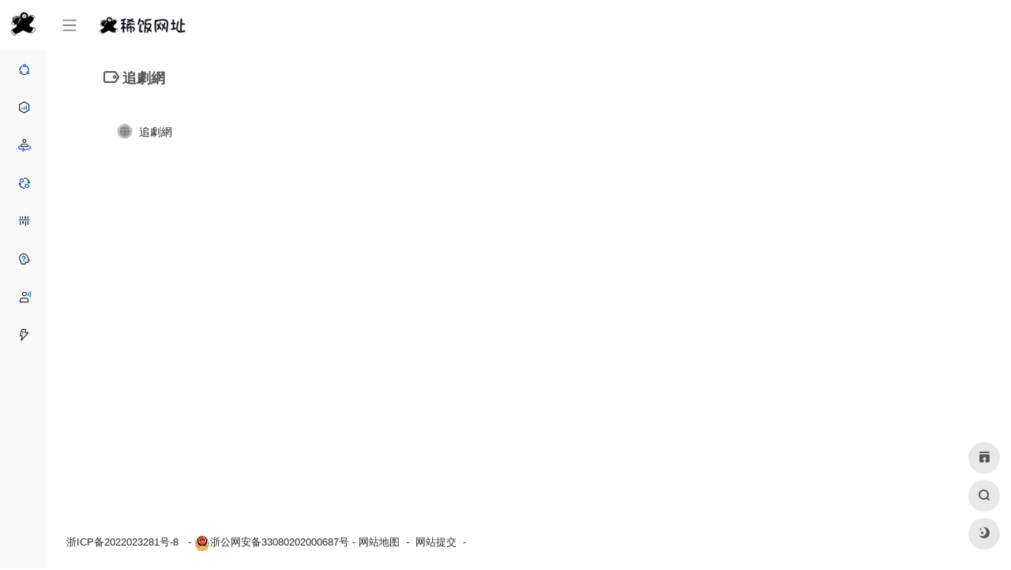

--- FILE ---
content_type: text/html; charset=UTF-8
request_url: https://www.32xf.com/xifantag/zhuijuwang
body_size: 13799
content:
<!DOCTYPE html><html lang="zh-Hans" class="io-grey-mode"><head> <meta charset="UTF-8"><meta name="renderer" content="webkit"/><meta name="force-rendering" content="webkit"/><meta http-equiv="X-UA-Compatible" content="IE=edge, chrome=1"><meta name="viewport" content="width=device-width, initial-scale=1.0, minimum-scale=1.0, maximum-scale=1.0, user-scalable=no"><title>追劇網 | 稀饭网址</title><meta name="theme-color" content="#f9f9f9" /><meta name="keywords" content="追劇網,稀饭网址" /><meta name="description" content="全面的网址资源收录站，包含了最近超火的AI工具、影视娱乐、资源下载等内容" /><meta property="og:type" content="article"><meta property="og:url" content="https://www.32xf.com/xifantag/zhuijuwang"/> <meta property="og:title" content="追劇網 | 稀饭网址"><meta property="og:description" content="全面的网址资源收录站，包含了最近超火的AI工具、影视娱乐、资源下载等内容"><meta property="og:image" content="http://32xf.com/wp-content/themes/onenav/screenshot.jpg"><meta property="og:site_name" content="稀饭网址"><link rel="shortcut icon" href="https://www.32xf.com/wp-content/uploads/2023/11/231123952.png"><link rel="apple-touch-icon" href="https://www.32xf.com/wp-content/uploads/2023/11/231123952.png"><!--[if IE]><script src="https://www.32xf.com/wp-content/themes/onenav/js/html5.min.js"></script><![endif]--><meta name='robots' content='max-image-preview:large' /> <style> :root { --mainColor:#2c2c2c; --headerMenuHeight: 64px; --greyPageHeaderFilter: rgba(255, 255, 255, 0.85); --blackPageHeaderFilter: rgba(44, 46, 47, 0.85); --backdropFilter: 10px; --ajaxTabRadius: 100px; --bodyBgColor: #f1f4f9; --hy-scrollbar-color: #2c2c2c; }</style> <style> @media screen and (min-width: 1390px){ .sidebar_right.mini-sidebar .indexmh, .sidebar_no.mini-sidebar .indexmh { margin-left: 155px!important; } .tax-favorites #content{ padding-left: 155px; } .tax-sitetag #content{ padding-left: 155px; } } </style> <style> :root { } </style> <link rel='dns-prefetch' href='//at.alicdn.com' /><style id='classic-theme-styles-inline-css' type='text/css'>/*! This file is auto-generated */.wp-block-button__link{color:#fff;background-color:#32373c;border-radius:9999px;box-shadow:none;text-decoration:none;padding:calc(.667em + 2px) calc(1.333em + 2px);font-size:1.125em}.wp-block-file__button{background:#32373c;color:#fff;text-decoration:none}</style><link rel='stylesheet' id='iconfont-css' href='https://www.32xf.com/wp-content/themes/onenav/css/iconfont.css?ver=4.0510' type='text/css' media='all' /><link rel='stylesheet' id='iconfont-io-1-css' href='//at.alicdn.com/t/font_1620678_18rbnd2homc.css' type='text/css' media='all' /><link rel='stylesheet' id='iconfont-io-2-css' href='//at.alicdn.com/t/c/font_4054499_s2g5merhvvp.css' type='text/css' media='all' /><link rel='stylesheet' id='bootstrap-css' href='https://www.32xf.com/wp-content/themes/onenav/css/bootstrap.min.css?ver=4.0510' type='text/css' media='all' /><link rel='stylesheet' id='style-css' href='https://www.32xf.com/wp-content/themes/onenav/css/style.min.css?ver=4.0510' type='text/css' media='all' /><link rel='stylesheet' id='parent-style-css' href='https://www.32xf.com/wp-content/themes/onenav/style.css?ver=6.6.2' type='text/css' media='all' /><link rel='stylesheet' id='child-style-css' href='https://www.32xf.com/wp-content/themes/onenav-intro/style.css?ver=1699271919' type='text/css' media='all' /><link rel='stylesheet' id='hy-child-css-css' href='https://www.32xf.com/wp-content/themes/onenav-intro/css/hytheme.css?ver=1698024782' type='text/css' media='all' /><link rel='stylesheet' id='hy-custom-css-css' href='https://www.32xf.com/wp-content/themes/onenav-intro/css/custom.css?ver=1697946024' type='text/css' media='all' /><script type="text/javascript" src="https://www.32xf.com/wp-content/themes/onenav/js/jquery.min.js?ver=4.0510" id="jquery-js"></script><script type="text/javascript" id="jquery-js-after">/* <![CDATA[ *//* <![CDATA[ */ function loadFunc(func) {if (document.all){window.attachEvent("onload",func);}else{window.addEventListener("load",func,false);}} /* ]]]]><![CDATA[> *//* ]]> */</script><style>@media (min-width: 768px) { .row.mb-4 { margin-top: -109px;}.apd.apd-home.col-12.col-xl-6 a img { border-radius: 13px;}}#mininav li#subnav { background: #fff; padding: 0px 0px; margin: 11px 0px; border-radius: 7px;}.single .content .url-img.rounded-circle.mr-2.d-flex.align-items-center.justify-content-center { display: none !important;}.btn-group.w-100.mb-2 { display: none;}.single a.btn.vc-yellow.btn-outline.btn-sm.py-0.io-ajax-modal-get.nofx.ml-auto { display: none !important;}.single .card.my-0.mx-auto.io-radius { border-bottom: 1px solid #0000000f;} .card.my-0.mx-auto.io-radius { box-shadow: 0px 0px 8px 0px rgb(149 149 149 / 0%); border-bottom: 1px solid #0000000f;}.auto-ad-img.rounded-circle.overflow-hidden { display: none;}.auto-ad-name.text-sm.ml-1.ml-md-2.overflowClip_1 { font-size: .75rem !important;}@media (min-width: 795px) {.col-3a.col-md-6a.my-1 { flex: 0 0 24.666667%; max-width: 24.666667%;} }@media (max-width: 794px) {.col-3a.col-md-6a.my-1 { flex: 0 0 49.333333%; max-width: 49.333333%;}.single .ml-auto, .single .mx-auto { margin-left: -21px !important;}.single .mr-auto, .single .mx-auto { margin-right: -25px !important;} }.btn-danger { color: #444; background-color: #f1f3f6; border-color: transparent;}/**/a.btn.btn-arrow { background: #f1f3f6!important; color: #444!important;}@media (max-width: 992px) { .single div#content{ padding-left: 4.5rem; top: -14px; } div#xmini { top: -14px; } .site-go a+a { margin-left: 0px;} }@media (max-width: 767px) { .single div#xmini { display:block!important;}.cat { display: none;}.site-l .col-12.col-sm-5.col-md-4.col-lg-3 { padding-top: 1px; } }@media (min-width: 992px) { .sitePre img { max-width: 100%; height: auto !important; } .siteico { box-shadow: unset; border-radius: 38px; height: 170px; background: #f4f6fb;}.img-cover { max-width: 100% !important; min-width: 72px !important; max-height: 100% !important; }}i.iconfont.icon-goto { display: none;}.url-body.mini:hover i.iconfont.icon-goto { display: block; font-size: 14px; margin-left: 10px; margin-top: 8px;}.icon-statement:before { content: "\e62e"; background: #ffffff; border-radius: 50% !important;}.sites-template-default .icon-statement:before { content: "\e62e"; background: #ffffff00; border-radius: 50% !important;}@media (max-width: 1219px){.site-togoicon { left: 7px !important;}}div#mininav { background: #fff0;}#mininav a { padding: 5px 9px; margin: 0px 0px; height: 34px; font-size: 14px;}#mininav li.sidebar-item { background: #fff; padding: 0px 0px; margin: 11px 0px; border-radius: 7px;}.io-black-mode #mininav li.sidebar-item { background: #a9a9a900;}.archive div#mininav { box-shadow: 0 0 0.1rem 0 #a9a9a9 !important; background: #fff;}.archive #mininav a { padding: 5px 9px; margin: -4px 10px; height: 38px; font-size: 14px;} body { background: #5475c30f; }body.archive { background: #ffffff;}.tab-widget-content { background-color: rgb(244 246 251);}.tabfg { background: #fff0;}a.btn-move.text-xs { color: #000!important; background: #ffffff00; font-weight: 900 !important; display: block;}@media (max-width: 980px){div#content { padding-right: 0rem; padding-left: 0rem; }/*.div#content { top: -35px; }*/.indexmh { margin-top: -35px;} span.text-xs.text-muted.overflowClip_1.px-1 { width: 72px; left: -2px;}.io-px-2, .io-mx-n2 .url-card { padding-left: 0.3rem !important; padding-right: 0.3rem !important;} .text-sm.overflowClip_1 strong { font-size: .75rem !important;} .indexmh .url-body .card { background: white!important; margin-bottom: 1rem!important;}.archive .col-6 { -ms-flex: 0 0 50%; flex: 0 0 33%; max-width: 33%;} }@media (min-width: 1200px){ .overflowClip_1 { display: table-row; } .url-card .mini .card-body { padding: 0.4rem 1.1rem;}.user-custome { width: auto; margin-right: calc(310px + 15px); }}/*.indexmh .sidebar.sidebar-tools.d-none.d-lg-block { margin-top: -138px;}*/.indexmh .sidebar.sidebar-tools.d-none.d-lg-block { position: absolute!important; top: -17px; right: 10px;}@media (min-width: 992px){ /* .card.my-0.mx-auto.io-radius { margin-right: 347px !important; left: 13px;}*/ .search .url-card .default .url-img { position: absolute; width: 20px; height: 20px; margin-top: -65px; margin-left: 0px;}h4.text-gray.text-lg { font-weight: 900 !important;} .col-lg-4 { -ms-flex: 0 0 33.333333%; flex: 0 0 19.333333%; max-width: 19.333333%;} a.card.no-c.mb-4:hover { background: #fbfbfb; box-shadow: 0px 9px 20px 0px rgb(16 16 16 / 24%);}.url-body.mini:hover { transform: translateY(0px); -webkit-transform: translateY(-5px); -moz-transform: translateY(0px); will-change: transform; -webkit-transition: all .3s ease; -moz-transition: all .3s ease; -o-transition: all .3s ease; transition: all .3s ease; box-shadow: 0px 9px 20px 0px rgb(16 16 16 / 24%); border-radius: 7px!important;}.s-search h2.h1 { letter-spacing: 15px!important;}.user-custome { background: #000000a3; background-color: rgb(21 21 21 / 81%); position: relative; overflow: hidden; /* 裁剪超出范围的内容 */}.user-custome::after { content: ""; position: absolute; top: -10px; /* 将伪元素向上移动一些像素 */ left: -10px; /* 将伪元素向左移动一些像素 */ right: -10px; /* 将伪元素向右拓宽一些像素 */ bottom: -10px; /* 将伪元素向下拓宽一些像素 */ background-image: url(http://p17.qhimg.com/bdr/__85/t01a64ed748238acaa6.jpg); filter: blur(0px); z-index: -1; /* 确保模糊层在背景图片下面 */ clip: rect(10px, calc(100% + 10px), calc(100% + 10px), 10px); /* 裁剪边缘超出范围的部分 */ background-size: cover; background-position: center;} .user-custome .url-card:nth-child(5n+3) .url-body a { background: rgb(183 205 198);} .sitePre img { max-width: 100%; height: 840px;}.header-big #search form button { padding: 4px 35px; border-radius: 0px 11px 11px 0px; background:linear-gradient(90deg, rgb(65 65 65) 0%, rgb(22 21 21)75%, rgb(0 0 0)100%);}form.super-search-fm { box-shadow: 0px 0px 0px 1px #ffffff!important; border-radius: 11px; border: 1px solid #929090!important; }.slider_menu[sliderTab] .anchor { border-radius: 13px;}a.card.no-c.mb-4 { /* box-shadow: 0 0 5px 0px rgb(44 49 64 / 22%) !important;边框不要的话可以先吧 前面代码放到这两个里面*/ background: #ffffff; border-radius: 13px!important; padding: 1.5rem!important;}.url-card .default .url-img { position: absolute; width: 35px; height: 35px; margin-top: -38px; margin-left: 0px;}.url-body.default .text-sm.overflowClip_1 {margin-top: 8px; margin-left: 44px; font-size: 1rem !important;}p.overflowClip_1 { margin: 11px 0px !important;}.url-body.default strong.cardtitle { font-weight: 400; margin-left: 33px;}.url-body.default .text-sm.overflowClip_1 { font-size: 1.1rem !important; }/*.url-body .card-body strong {font-weight: 900 !important; }*/ .card, .block { box-shadow: 0px 0px 8px 0px rgb(149 149 149 / 14%); } } .sidebar .tags a {display: inline-block; margin: 4px 0px; font-size: 12px; background: rgba(148,149,158,.15); border-radius: 3px; overflow: hidden; text-overflow: ellipsis; width: 82px; height: 42px; padding: 3px 7px; } .sidebar .card-header:after { border-radius: 24px; content: ""; background-color: #f1404b; background: rgb(233 233 233) !important; /*background: linear-gradient(272deg, rgb(191 191 191 / 78%) 0%, rgb(30 30 30)75%, rgb(0 0 0)100%)!important;*/ left: 0.3rem; width: 6px; height: 19px; top: 12px; bottom: 0px; position: absolute; -webkit-transition: .5s; -moz-transition: .5s; -ms-transition: .5s; -o-transition: .5s; transition: .5s;}.sidebar .card:hover .card-header:after { width: 6px;}.sidebar.sidebar-tools.d-none.d-lg-block i { display: none;}.text-justify { text-align: center!important; /* text-align: justify!important; */}.user-custome { box-shadow: 0px 0px 20px -5px rgba(41,48,66,0.10);}.io-black-mode form.super-search-fm { box-shadow: 0px 0px 0px 1px #9393936b!important; border-radius: 11px; border: 1px solid #9393936b!important;}.io-black-mode body { background-color: #191919;}.io-black-mode .url-card .url-body>a { background: #1e1e1e!important;}.io-black-mode .tabfg { box-shadow: 0px 0px 1px 3px rgb(155 155 155 / 5%)!important; background: #191919;}.io-black-mode div#mininav { box-shadow: 0px 0px 1px 3px rgb(155 155 155 / 5%)!important; background: #191919;}.io-black-mode .user-custome { box-shadow: 0px 0px 1px 3px rgb(155 155 155 / 5%); background-color: #191919;}.io-black-mode .down-content .card-header-img, .io-black-mode .modal-content, .io-black-mode .flex-avatar, .io-black-mode .card, .io-black-mode .near-navigation, .io-black-mode .single-top-area, .io-black-mode .new-news, .io-black-mode .new-news ul li i, .io-black-mode .list-bulletin .list-item>i, .io-black-mode #search-text, .io-black-mode .search-type input:checked+label, .io-black-mode .search-type input:hover+label { background-color: #191919;}.io-black-mode .header-big #search-text { background-color: #00000075!important; color: #fff;}.io-black-mode .card.io-sidebar-widget { box-shadow: 0px 0px 1px 3px rgb(155 155 155 / 5%);}.io-black-mode .header-big:not(.unchanged):not(.no-bg)::before { background: rgb(0 0 0 / 85%);}.io-black-mode .site-l { background-color: #191919; box-shadow: 0px 0px 1px 3px rgb(155 155 155 / 5%)!important;}.customize-width{max-width:1360px}.sidebar-nav{width:170px}@media (min-width: 768px){.main-content{margin-left:170px;}.main-content .page-header{left:170px;}}</style><script>(function(a,b){a.ioLetterAvatar=function(d,l,j){d=d||"";l=l||60;var h="#1abc9c #2ecc71 #3498db #9b59b6 #3fe95e #16a085 #27ae60 #2980b9 #8e44ad #fc3e50 #f1c40f #e67e22 #e74c3c #00bcd4 #95aa36 #f39c12 #d35400 #c0392b #b2df1e #7ffc8d".split(" "),f,c,k,g,e,i,t,m;f=String(d).toUpperCase();f=f?f.charAt(0):"?";if(a.devicePixelRatio){l=(l*a.devicePixelRatio)}c=parseInt((((f=="?"?72:f.charCodeAt(0))-64)*12345).toString().slice(0,5));k=c%(h.length-1);t=(c+1)%(h.length-1);m=(c-1)%(h.length-1);g=b.createElement("canvas");g.width=l;g.height=l;e=g.getContext("2d");e.fillStyle=j?j:h[k];e.fillRect(0,0,g.width,g.height); e.arc((c*180)%l,(c*150)%l, (c/120)%l ,0 ,360 );e.fillStyle=h[t];e.globalAlpha = .6;e.fill();e.save();e.beginPath();e.fillStyle=h[m];e.globalAlpha = .4;e.arc((c*20)%l,(c*50)%l, ((99999-c)/80)%l,0 ,360 );e.fill();e.font=Math.round(g.width/2)+"px 'Microsoft Yahei'";e.textAlign="center";e.fillStyle="#fff";e.globalAlpha = 1;e.fillText(f,l/2,l/1.5);i=g.toDataURL();g=null;return i}})(window,document);</script><link rel="icon" href="https://www.32xf.com/wp-content/uploads/2024/07/cropped-231123952-1-32x32.png" sizes="32x32" /><link rel="icon" href="https://www.32xf.com/wp-content/uploads/2024/07/cropped-231123952-1-192x192.png" sizes="192x192" /><link rel="apple-touch-icon" href="https://www.32xf.com/wp-content/uploads/2024/07/cropped-231123952-1-180x180.png" /><meta name="msapplication-TileImage" content="https://www.32xf.com/wp-content/uploads/2024/07/cropped-231123952-1-270x270.png" /><style>.panel-body a:not(.no-c){color:#f1404b}.panel-body a:not(.no-c):hover{color:#f9275f}a:hover,.io-grey-mode .sidebar-show,.io-grey-mode .sidebar-item>a:hover,.io-grey-mode .sidebar-item li>a:hover,.home-like:hover, .io-grey-mode .sidebar-popup>div>ul>li>a:hover{color:#2c2c2c} .header-mini-btn label:hover path{ stroke:#2c2c2c} .url-card .max .tga a:not(.no-tag):hover,.card-app.card .tga a:not(.no-tag):hover{background:#2c2c2c} .sidebar .url-card .card:hover{border: 1px solid #2c2c2c!important;}.tags i{color:#2c2c2c}.custom-piece_c_b{background:#2c2c2c!important}.custom-piece_c{color:#2c2c2c!important}.slider_menu[sliderTab] .anchor,.customize-menu .btn-edit,.badge-danger,.comment-list .rank,.sidebar .card-header:after{background:#2c2c2c}.badge-outline-primary{color:#2c2c2c;border:#2c2c2c solid 1px}.posts-nav .page-numbers.current,.posts-nav .page-numbers:not(.dots):hover,#comments-navi>a:hover,#comments-navi>.current,.page-nav>a:hover span,.page-nav>.current span{background-color:#2c2c2c;box-shadow: 0px 5px 20px -3px rgba(44,44,44,.6);} .custom-control-input:not(:disabled):active~.custom-control-label::before{background-color:rgba(44,44,44,.15);border-color:rgba(44,44,44,.15);}.custom-control-input:focus~.custom-control-label::before{box-shadow:0 0 0 .2rem rgba(44,44,44,.25)}.custom-control-input:focus:not(:checked)~.custom-control-label::before{border-color:#2c2c2c}.custom-control-input:checked~.custom-control-label::before{border-color:#2c2c2c;background-color:#2c2c2c}.btn-search:hover,.btn-search.current{background-color:#2c2c2c;box-shadow: 0 5px 20px -3px rgba(44,44,44,.6)}.btn-search.current:after{border-top-color:#2c2c2c}.panel-body h2,.panel-body h3 {border-color:#2c2c2c}.custom_btn-outline {color: #2c2c2c;background-color: transparent;border-color: #2c2c2c;}.custom_btn-outline:hover {color: #ffffff;background-color: #14171B;border-color: #14171B;}.custom_btn-outline:focus, .custom_btn-outline.focus {color: #14171B;box-shadow: 0 0 0 0 transparent!important;background-color: transparent;}.custom_btn-outline.disabled, .custom_btn-outline:disabled {color: #2c2c2c;background-color: transparent!important;}.custom_btn-outline:not(:disabled):not(.disabled):active, .custom_btn-outline:not(:disabled):not(.disabled).active,.show > .custom_btn-outline.dropdown-toggle {color: #fff;background-color: #2c2c2c;border-color: #2c2c2c;}.custom_btn-outline:not(:disabled):not(.disabled):active:focus, .custom_btn-outline:not(:disabled):not(.disabled).active:focus,.show > .custom_btn-outline.dropdown-toggle:focus {box-shadow: 0 0 0 0 transparent!important;}.custom_btn-d {color: #ffffff;background-color: #2c2c2c;border-color: #2c2c2c;}.custom_btn-d:hover {color: #ffffff;background-color: #14171B;border-color: #14171B;}.custom_btn-d:focus,.custom_btn-d.focus {color: #ffffff;background-color: #14171B;border-color: #14171B;box-shadow: 0 0 0 0 transparent!important;}.custom_btn-d.disabled,.custom_btn-d:disabled {color: #ffffff;background-color:#2c2c2c;border-color: #2c2c2c;}.custom_btn-d:not(:disabled):not(.disabled):active,.custom_btn-d:not(:disabled):not(.disabled).active{color: #ffffff;background-color: #14171B;border-color: #14171B;}.custom_btn-d:not(:disabled):not(.disabled):active:focus,.custom_btn-d:not(:disabled):not(.disabled).active:focus{box-shadow: 0 0 0 0 transparent!important;}.btn.custom_btn-d {color: #ffffff;background-color: #2c2c2c;border-color: #2c2c2c;}.btn.custom_btn-d:hover {color: #ffffff;background-color: #14171B;border-color: #14171B;}.btn.custom_btn-d:focus,.btn.custom_btn-d.focus {color: #ffffff;background-color: #14171B;border-color: #14171B;box-shadow: 0 0 0 0 transparent!important;}.btn.custom_btn-d.disabled,.btn.custom_btn-d:disabled {color: #ffffff;background-color:#2c2c2c;border-color: #2c2c2c;}.btn.custom_btn-d:not(:disabled):not(.disabled):active,.btn.custom_btn-d:not(:disabled):not(.disabled).active,.show > .custom_btn-d.dropdown-toggle {color: #ffffff;background-color: #14171B;border-color: #14171B;}.btn.custom_btn-d:not(:disabled):not(.disabled):active:focus,.btn.custom_btn-d:not(:disabled):not(.disabled).active:focus,.show > .custom_btn-d.dropdown-toggle:focus {box-shadow: 0 0 0 0 transparent!important;}.btn-dark:hover{background-color:#2c2c2c;border-color:#2c2c2c}.sidebar .card .searchform input[type='submit']{border: 1px solid #2c2c2c;background-color:#2c2c2c}.sidebar .card .searchform input[type='submit']:hover{border: 1px solid #14171B;background-color:#14171B}</style><!-- 自定义代码 --><script>var _hmt = _hmt || [];(function() { var hm = document.createElement("script"); hm.src = "https://hm.baidu.com/hm.js?7b9eb8e881998a8358e189b41d16188a"; var s = document.getElementsByTagName("script")[0]; s.parentNode.insertBefore(hm, s);})();</script><!-- end 自定义代码 --></head> <body class="archive tax-sitetag term-zhuijuwang term-2544 sidebar_no mini-sidebar theme-intro"> <div id="sidebar" class="sticky sidebar-nav fade"> <div class="modal-dialog h-100 sidebar-nav-inner"> <div class="sidebar-logo border-bottom border-color"> <!-- logo --> <div class="logo overflow-hidden"> <a href="https://www.32xf.com" class="logo-expanded"> <img src="https://www.32xf.com/wp-content/uploads/2023/11/231123952.png" height="40" class="logo-light" alt="稀饭网址"> <img src="https://www.32xf.com/wp-content/uploads/2023/11/231123952.png" height="40" class="logo-dark d-none" alt="稀饭网址"> </a> <a href="https://www.32xf.com" class="logo-collapsed"> <img src="https://www.32xf.com/wp-content/uploads/2023/11/231123952.png" height="40" class="logo-light" alt="稀饭网址"> <img src="https://www.32xf.com/wp-content/uploads/2023/11/231123952.png" height="40" class="logo-dark d-none" alt="稀饭网址"> </a> </div> <!-- logo end --> </div> <div class="sidebar-menu flex-fill"> <div class="sidebar-scroll" > <div class="sidebar-menu-inner"> <ul> <li class="sidebar-item"> <a href="https://www.32xf.com/#" target=""> <i class="io io-caidanlan-xiaoshou-jiejuefangan icon-fw icon-lg"></i> <span>稀饭首页</span> </a> </li> <li class="sidebar-item"> <a href="https://www.32xf.com/#term-150" class=""> <i class="io io-caidanlan-xiaoshou icon-fw icon-lg"></i> <span>影视音乐</span> </a> </li> <li class="sidebar-item"> <a href="https://www.32xf.com/#term-207" class=""> <i class="io io-caidanlan-renshi icon-fw icon-lg"></i> <span>小说动漫</span> </a> </li> <li class="sidebar-item"> <a href="https://www.32xf.com/#term-316" class=""> <i class="io io-caidanlan-bangong-tuanduixiezuo icon-fw icon-lg"></i> <span>探索资源</span> </a> </li> <li class="sidebar-item"> <a href="https://www.32xf.com/#term-300" class=""> <i class="io io-caidanlan-chanpin-xuliehaoguanli icon-fw icon-lg"></i> <span>实用工具</span> </a> </li> <li class="sidebar-item"> <a href="https://www.32xf.com/#term-341" class=""> <i class="io io-caidanlan-kefu-QAku icon-fw icon-lg"></i> <span>知识学习</span> </a> </li> <li class="sidebar-item"> <a href="https://www.32xf.com/#term-14013" class="" data-change="https://www.32xf.com/#term-14013"> <i class="io io-caidanlan-bangong-gongzuoqingshi icon-fw icon-lg"></i> <span>白嫖 · AI</span> </a> <i class="iconfont icon-arrow-r-m sidebar-more text-sm"></i> <ul > <li> <a href="https://www.32xf.com/#term-14013-14013" class=""><span>免费GPT</span></a> </li> <li> <a href="https://www.32xf.com/#term-14013-16004" class=""><span>国产AI</span></a> </li> </ul> </li> <li class="sidebar-item"> <a href="https://www.32xf.com/#term-14802" class=""> <i class="io io-caidanlan-bangong-kuaisulaidianjilu icon-fw icon-lg"></i> <span>有趣网站</span> </a> </li> </ul> </div> </div> </div> <div class="border-top py-2 border-color"> <div class="flex-bottom"> <ul> </ul> </div> </div> </div> </div> <div class="main-content flex-fill"><!--引入搜索框背景弹窗--> <!-- 引入背景图片功能js --> <script src="https://www.32xf.com/wp-content/themes/onenav-intro/js/searchBgFunction.js"></script> <div class="modal fade search-modal resources-down-modal" id="search_bg"> <div class="modal-dialog modal-lg modal-dialog-centered" style="max-width: 1200px;"> <div class="modal-content"> <div class="modal-body down_body"> <h4>自定义搜索框背景</h4> <hr /> <div> <ul> <br /><b>Warning</b>: Invalid argument supplied for foreach() in <b>/www/wwwroot/www.32xf.com/wp-content/themes/onenav-intro/background.php</b> on line <b>21</b><br /> </ul> </div> </div> <div style="display:flex;align-items:center;justify-content:center;margin-bottom: 20px;"> <button type="submit" onclick="clearCurrentBg()" style="background: #f1404b;border: 0;;height: 36px;margin: 7px 9pt 0;color: #fff;line-height: 36px;border-radius: 3px;">清除当前背景</button> </div> <div style="position: absolute;bottom: -40px;width: 100%;text-align: center;"><a href="javascript:" data-dismiss="modal"><i class="iconfont icon-close-circle icon-2x" style="color: #fff;"></i></a> </div> </div> </div> </div> <div class=" header-nav"> <div id="header" class="page-header sticky"> <div class="navbar navbar-expand-md"> <div class="container-fluid p-0 position-relative"> <div class="position-absolute w-100 text-center"> <a href="https://www.32xf.com" class="navbar-brand d-md-none m-0" title="稀饭网址"> <img src="https://www.32xf.com/wp-content/uploads/2023/11/231123952.png" class="logo-light" alt="稀饭网址" height="30"> <img src="https://www.32xf.com/wp-content/uploads/2023/11/231123952.png" class="logo-dark d-none" alt="稀饭网址" height="30"> </a> </div> <div class="nav-item d-md-none mobile-menu py-2 position-relative"><a href="javascript:" id="sidebar-switch" data-toggle="modal" data-target="#sidebar"><i class="iconfont icon-classification icon-lg"></i></a></div> <div class="collapse navbar-collapse order-2 order-md-1"> <div class="header-mini-btn"> <label> <input id="mini-button" type="checkbox" > <svg viewBox="0 0 100 100" xmlns="http://www.w3.org/2000/svg"> <path class="line--1" d="M0 40h62c18 0 18-20-17 5L31 55"></path> <path class="line--2" d="M0 50h80"></path> <path class="line--3" d="M0 60h62c18 0 18 20-17-5L31 45"></path> </svg> </label> </div> <ul class="navbar-nav navbar-top site-menu mr-4"> <li id="menu-item-6253" class="menu-item menu-item-type-custom menu-item-object-custom menu-item-home menu-item-6253"><a href="https://www.32xf.com/"><img class="dblg" src="https://www.32xf.com/wp-content/uploads/2024/08/logo.png" height="35" style="margin-left: 15px;"></a></li> </ul> </div> <!--时间开始--> <!--时间end--> <!--快捷区块--> <!--快捷区块end--> <ul class="nav navbar-menu icon-list text-xs order-1 order-md-2 position-relative"> <!--自定义搜索框背景--> <!--自定义搜索框背景end--> <!--图标链接--> <!--图标链接 end--> <!--图标二维码--> <!--图标二维码 end--> </ul> <ul class="nav navbar-menu text-xs order-1 order-md-2 position-relative"> </ul> </div> </div> </div> <div class="placeholder"></div> </div><div class="container container-fluid customize-width"><div class="no-search my-2 p-1"></div></div> <div id="content" class="container container-lg"> <script src="https://www.32xf.com/wp-content/themes/onenav-intro/js/mininav.js" type="text/javascript"></script> <div id="xmini" class="" style=" display: none; position: absolute; left: -48px; z-index: 999; border-radius: 12px;"> <div id="mininav" class="" style=" top: 60px; height: 100%; background: #ffffff;"> <div class="sidebar-menu flex-fill"> <div class="sidebar-scroll"> <div class="sidebar-menu-inner"> <ul> <li class="sidebar-item"> <a href="https://www.32xf.com/#" target=""> <i class="io io-caidanlan-xiaoshou-jiejuefangan icon-fw icon-lg"></i> <span>首页</span> </a> </li> <li class="sidebar-item"> <a href="https://www.32xf.com/#term-150" class=""> <i class="io io-caidanlan-xiaoshou icon-fw icon-lg"></i> <span>娱乐</span> </a> </li> <li class="sidebar-item"> <a href="https://www.32xf.com/#term-207" class=""> <i class="io io-caidanlan-renshi icon-fw icon-lg"></i> <span>动漫</span> </a> </li> <li class="sidebar-item"> <a href="https://www.32xf.com/#term-316" class=""> <i class="io io-caidanlan-bangong-tuanduixiezuo icon-fw icon-lg"></i> <span>资源</span> </a> </li> <li class="sidebar-item"> <a href="https://www.32xf.com/#term-300" class=""> <i class="io io-caidanlan-chanpin-xuliehaoguanli icon-fw icon-lg"></i> <span>工具</span> </a> </li> <li class="sidebar-item"> <a href="https://www.32xf.com/#term-341" class=""> <i class="io io-caidanlan-kefu-QAku icon-fw icon-lg"></i> <span>学习</span> </a> </li> <li class="sidebar-item"> <a href="https://www.32xf.com/#term-14013" class=""> <i class="io io-caidanlan-bangong-gongzuoqingshi icon-fw icon-lg"></i> <span>AI</span> </a> </li> </ul> </div> </div> </div> </div> </div> <div id="mini" class=""> <div id="mininav" class=""> <div class="sidebar-menu flex-fill"> <div class="sidebar-scroll" > <div class="sidebar-menu-inner"> <ul> <li class="sidebar-item"> <a href="https://www.32xf.com/#" target=""> <i class="io io-caidanlan-xiaoshou-jiejuefangan icon-fw icon-lg"></i> <span>稀饭首页</span> </a> </li> <li class="sidebar-item"> <a href="https://www.32xf.com/#term-150" class=""> <i class="io io-caidanlan-xiaoshou icon-fw icon-lg"></i> <span>影视音乐</span> </a> </li> <li class="sidebar-item"> <a href="https://www.32xf.com/#term-207" class=""> <i class="io io-caidanlan-renshi icon-fw icon-lg"></i> <span>小说动漫</span> </a> </li> <li class="sidebar-item"> <a href="https://www.32xf.com/#term-316" class=""> <i class="io io-caidanlan-bangong-tuanduixiezuo icon-fw icon-lg"></i> <span>探索资源</span> </a> </li> <li class="sidebar-item"> <a href="https://www.32xf.com/#term-300" class=""> <i class="io io-caidanlan-chanpin-xuliehaoguanli icon-fw icon-lg"></i> <span>实用工具</span> </a> </li> <li class="sidebar-item"> <a href="https://www.32xf.com/#term-341" class=""> <i class="io io-caidanlan-kefu-QAku icon-fw icon-lg"></i> <span>知识学习</span> </a> </li> <li id="subnav"> <a href="https://www.32xf.com/#term-14013" class="" data-change="https://www.32xf.com/#term-14013"> <i class="io io-caidanlan-bangong-gongzuoqingshi icon-fw icon-lg"></i> <span>白嫖 · AI</span> </a> <ul class="subnav-menu"> <li> <a href="https://www.32xf.com/#term-14013-14013" class=""><span>免费GPT</span></a> </li> <li> <a href="https://www.32xf.com/#term-14013-16004" class=""><span>国产AI</span></a> </li> </ul> </li> <li class="sidebar-item"> <a href="https://www.32xf.com/#term-14802" class=""> <i class="io io-caidanlan-bangong-kuaisulaidianjilu icon-fw icon-lg"></i> <span>有趣网站</span> </a> </li> </ul> </div> </div> </div> </div> </div> <div class="content-wrap"> <div class="content-layout"> <h4 class="text-gray text-lg mb-4"> <i class="site-tag iconfont icon-tag icon-lg mr-1" id="追劇網"></i>追劇網 </h4> <div class="row"> <div class="url-card col-6 col-sm-6 col-md-6 col-lg-4 col-xl-2.4 "> <div class="url-body mini "> <a href="https://www.32xf.com/xifan/564.html" data-id="564" data-url="" class="card mb-3 site-564" data-toggle="tooltip" data-placement="bottom" title="提供2021最新美劇,美劇天堂線上觀看！"> <div class="card-body"> <div class="url-content d-flex align-items-center"> <div class="url-img rounded-circle mr-2 d-flex align-items-center justify-content-center"> <img class=" lazy unfancybox" src="https://www.32xf.com/wp-content/themes/onenav/images/favicon.png" data-src="https://www.32xf.com/wp-content/themes/onenav/images/favicon.png" onerror=null;src=ioLetterAvatar(alt,25) height="auto" width="auto" alt="追劇網"> </div> <div class="url-info flex-fill" style="padding-top: 2px"> <div class="text-sm overflowClip_1"> <strong>追劇網</strong> </div> </div> </div> </div> </a> </div> </div> </div> <div class="posts-nav mb-4"> </div> </div> </div> </div> <div class="main-footer footer-stick p-4 footer-type-def"> <div class="footer-inner "> <div class="footer-text "> <div class="footer-copyright text-xs"> <span style="font-size: 10pt;"><a href="http://beian.miit.gov.cn/" target="_blank" rel="noopener">浙ICP备2022023281号-8 </a>  - <img src="https://www.9eip.com/beiantubiao.png"><a href="http://www.beian.gov.cn/portal/registerSystemInfo?recordcode=33080202000687" target="_blank" rel="noopener">浙公网安备33080202000687号</a> - <a href="https://www.32xf.com/sitemap.xml">网站地图</a>  -  <a href="https://www.32xf.com/tougao">网站提交</a>  -   </span>&nbsp;&nbsp; </div> </div> </div></div></div><!-- main-content end --><footer> <div id="footer-tools" class="d-flex flex-column"> <a href="javascript:" id="go-to-up" class="btn rounded-circle go-up m-1" rel="go-top"> <i class="iconfont icon-to-up"></i> </a> <!--移动端自定义背景--> <a class="btn rounded-circle custom-tool0 m-1" href="https://www.32xf.com/tougao" target="_blank" data-toggle="tooltip" data-placement="left" title="网址提交" rel="external noopener nofollow"> <i class="io io-tijiao"></i> </a> <a href="javascript:" data-toggle="modal" data-target="#search-modal" class="btn rounded-circle m-1" rel="search"> <i class="iconfont icon-search"></i> </a> <a href="javascript:" id="switch-mode" class="btn rounded-circle switch-dark-mode m-1" data-toggle="tooltip" data-placement="left" title="夜间模式"> <i class="mode-ico iconfont icon-light"></i> </a> </div></footer> <div class="modal fade search-modal" id="search-modal"> <div class="modal-dialog modal-lg modal-dialog-centered"> <div class="modal-content"> <div class="modal-body"> <div id="search" class="s-search mx-auto my-4"> <div id="search-list" class="hide-type-list"> <div class="s-type"> <span></span> <div class="s-type-list"> <label for="m_type-baidu" data-page="home" data-id="group-a">常用</label><label for="m_type-baidu1" data-page="home" data-id="group-b">网页</label><label for="m_type-qupanso" data-page="home" data-id="group-wangpan">网盘</label><label for="m_type-tianjazhong" data-page="home" data-id="group-ruanjian">软件</label><label for="m_type-Taco" data-page="home" data-id="group-soshu">搜书</label><label for="m_type-br" data-page="home" data-id="group-c">工具</label><label for="m_type-zhihu" data-page="home" data-id="group-d">社区</label> </div> </div> <div class="search-group group-a"><span class="type-text text-muted">常用</span><ul class="search-type"><li><input checked="checked" hidden type="radio" name="type2" data-page="home" id="m_type-baidu" value="https://www.baidu.com/s?wd=%s%" data-placeholder="百度一下"><label for="m_type-baidu"><span class="text-muted">百度</span></label></li><li><input hidden type="radio" name="type2" data-page="home" id="m_type-google" value="https://www.google.com/search?q=%s%" data-placeholder="谷歌两下"><label for="m_type-google"><span class="text-muted">Google</span></label></li><li><input hidden type="radio" name="type2" data-page="home" id="m_type-zhannei" value="https://www.32xf.com/?post_type=sites&amp;s=%s%" data-placeholder="搜网站关键词"><label for="m_type-zhannei"><span class="text-muted">站内</span></label></li><li><input hidden type="radio" name="type2" data-page="home" id="m_type-taobao" value="https://s.taobao.com/search?q=%s%" data-placeholder="淘宝"><label for="m_type-taobao"><span class="text-muted">淘宝</span></label></li><li><input hidden type="radio" name="type2" data-page="home" id="m_type-bing" value="https://cn.bing.com/search?q=%s%" data-placeholder="微软Bing搜索"><label for="m_type-bing"><span class="text-muted">Bing</span></label></li></ul></div><div class="search-group group-b"><span class="type-text text-muted">网页</span><ul class="search-type"><li><input hidden type="radio" name="type2" data-page="home" id="m_type-baidu1" value="https://www.baidu.com/s?wd=%s%" data-placeholder="百度一下"><label for="m_type-baidu1"><span class="text-muted">百度</span></label></li><li><input hidden type="radio" name="type2" data-page="home" id="m_type-google1" value="https://www.google.com/search?q=%s%" data-placeholder="谷歌两下"><label for="m_type-google1"><span class="text-muted">Google</span></label></li><li><input hidden type="radio" name="type2" data-page="home" id="m_type-360" value="https://www.so.com/s?q=%s%" data-placeholder="360好搜"><label for="m_type-360"><span class="text-muted">360</span></label></li><li><input hidden type="radio" name="type2" data-page="home" id="m_type-sogo" value="https://www.sogou.com/web?query=%s%" data-placeholder="搜狗搜索"><label for="m_type-sogo"><span class="text-muted">搜狗</span></label></li><li><input hidden type="radio" name="type2" data-page="home" id="m_type-bing1" value="https://cn.bing.com/search?q=%s%" data-placeholder="微软Bing搜索"><label for="m_type-bing1"><span class="text-muted">Bing</span></label></li><li><input hidden type="radio" name="type2" data-page="home" id="m_type-sm" value="https://yz.m.sm.cn/s?q=%s%" data-placeholder="UC移动端搜索"><label for="m_type-sm"><span class="text-muted">神马</span></label></li></ul></div><div class="search-group group-wangpan"><span class="type-text text-muted">网盘</span><ul class="search-type"><li><input hidden type="radio" name="type2" data-page="home" id="m_type-qupanso" value="https://pan.funletu.com/?ref=32xf.com#/s/%s%/1.html" data-placeholder="搜网盘"><label for="m_type-qupanso"><span class="text-muted">趣盘搜</span></label></li><li><input hidden type="radio" name="type2" data-page="home" id="m_type-dalipan" value="https://www.dalipan.com/#/main/search?keyword=%s%&amp;restype=1&amp;ref=32xf.com" data-placeholder="大力盘搜索"><label for="m_type-dalipan"><span class="text-muted">大力盘</span></label></li><li><input hidden type="radio" name="type2" data-page="home" id="m_type-bifangpu" value="https://www.iizhi.cn/resource/search/%s%?searchtype=1&amp;searchway=1" data-placeholder="网盘搜资源"><label for="m_type-bifangpu"><span class="text-muted">比方铺</span></label></li></ul></div><div class="search-group group-ruanjian"><span class="type-text text-muted">软件</span><ul class="search-type"><li><input hidden type="radio" name="type2" data-page="home" id="m_type-tianjazhong" value="" data-placeholder="添加中"><label for="m_type-tianjazhong"><span class="text-muted">添加中</span></label></li></ul></div><div class="search-group group-soshu"><span class="type-text text-muted">搜书</span><ul class="search-type"><li><input hidden type="radio" name="type2" data-page="home" id="m_type-Taco" value="https://www.tacoso.cc/search?keyword=%s%&amp;authCode=&amp;_csrf=sLt5avXy-NBN0g3VvXDuADiSgLmCyRr8Le6s" data-placeholder="文档搜索引擎"><label for="m_type-Taco"><span class="text-muted">Taco</span></label></li><li><input hidden type="radio" name="type2" data-page="home" id="m_type-jiumo" value="https://www.jiumodiary.com/" data-placeholder="鸠摩搜书"><label for="m_type-jiumo"><span class="text-muted">鸠摩搜书</span></label></li></ul></div><div class="search-group group-c"><span class="type-text text-muted">工具</span><ul class="search-type"><li><input hidden type="radio" name="type2" data-page="home" id="m_type-br" value="https://seo.5118.com/%s%" data-placeholder="请输入网址(不带https://)"><label for="m_type-br"><span class="text-muted">权重查询</span></label></li><li><input hidden type="radio" name="type2" data-page="home" id="m_type-links" value="https://ahrefs.5118.com/%s%" data-placeholder="请输入网址(不带https://)"><label for="m_type-links"><span class="text-muted">友链检测</span></label></li><li><input hidden type="radio" name="type2" data-page="home" id="m_type-icp" value="https://icp.5118.com/domain/%s%" data-placeholder="请输入网址(不带https://)"><label for="m_type-icp"><span class="text-muted">备案查询</span></label></li><li><input hidden type="radio" name="type2" data-page="home" id="m_type-seo" value="https://seo.5118.com/%s%" data-placeholder="请输入网址(不带https://)"><label for="m_type-seo"><span class="text-muted">SEO查询</span></label></li><li><input hidden type="radio" name="type2" data-page="home" id="m_type-ciku" value="https://www.5118.com/seo/newrelated/%s%" data-placeholder="请输入关键词"><label for="m_type-ciku"><span class="text-muted">关键词挖掘</span></label></li><li><input hidden type="radio" name="type2" data-page="home" id="m_type-51key" value="https://so.5118.com/all/%s%" data-placeholder="请输入关键词"><label for="m_type-51key"><span class="text-muted">素材搜索</span></label></li><li><input hidden type="radio" name="type2" data-page="home" id="m_type-51kt" value="https://www.kt1.com/%s%" data-placeholder="请输入关键词"><label for="m_type-51kt"><span class="text-muted">大数据词云</span></label></li></ul></div><div class="search-group group-d"><span class="type-text text-muted">社区</span><ul class="search-type"><li><input hidden type="radio" name="type2" data-page="home" id="m_type-zhihu" value="https://www.zhihu.com/search?type=content&amp;q=%s%" data-placeholder="知乎"><label for="m_type-zhihu"><span class="text-muted">知乎</span></label></li><li><input hidden type="radio" name="type2" data-page="home" id="m_type-wechat" value="https://weixin.sogou.com/weixin?type=2&amp;query=%s%" data-placeholder="微信"><label for="m_type-wechat"><span class="text-muted">微信</span></label></li><li><input hidden type="radio" name="type2" data-page="home" id="m_type-weibo" value="https://s.weibo.com/weibo/%s%" data-placeholder="微博"><label for="m_type-weibo"><span class="text-muted">微博</span></label></li><li><input hidden type="radio" name="type2" data-page="home" id="m_type-douban" value="https://www.douban.com/search?q=%s%" data-placeholder="豆瓣"><label for="m_type-douban"><span class="text-muted">豆瓣</span></label></li><li><input hidden type="radio" name="type2" data-page="home" id="m_type-why" value="https://ask.seowhy.com/search/?q=%s%" data-placeholder="SEO问答社区"><label for="m_type-why"><span class="text-muted">搜外问答</span></label></li></ul></div> </div> <form action="https://www.32xf.com?s=" method="get" target="_blank" class="super-search-fm"> <input type="text" id="m_search-text" class="form-control smart-tips search-key" zhannei="" autocomplete="off" placeholder="输入关键字搜索" style="outline:0" data-status="true"> <button type="submit" id="btn_search"><i class="iconfont icon-search"></i></button> </form> <div class="card search-smart-tips" style="display: none"> <ul></ul> </div></div> <div class="px-1 mb-3"><i class="text-xl iconfont icon-hot mr-1" style="color:#f1404b;"></i><span class="h6">热门推荐： </span></div> <div class="mb-3"> <li id="menu-item-1628" class="menu-item menu-item-type-custom menu-item-object-custom menu-item-1628"><a href="https://yingjuso.com/"> <i class="io io-caozuoshili icon-fw icon-lg"></i> <span>免费电影聚合搜索</span></a></li> </div> </div> <div style="position: absolute;bottom: -40px;width: 100%;text-align: center;"><a href="javascript:" data-dismiss="modal"><i class="iconfont icon-close-circle icon-2x" style="color: #fff;"></i></a></div> </div> </div> </div><script type="text/javascript" src="https://www.32xf.com/wp-content/themes/onenav/js/popper.min.js?ver=4.0510" id="popper-js"></script><script type="text/javascript" src="https://www.32xf.com/wp-content/themes/onenav/js/bootstrap.min.js?ver=4.0510" id="bootstrap-js"></script><script type="text/javascript" src="https://www.32xf.com/wp-content/themes/onenav/js/theia-sticky-sidebar.js?ver=4.0510" id="sidebar-js"></script><script type="text/javascript" src="https://www.32xf.com/wp-content/themes/onenav/js/lazyload.min.js?ver=4.0510" id="lazyload-js"></script><script type="text/javascript" id="appjs-js-extra">/* <![CDATA[ */var theme = {"ajaxurl":"https:\/\/www.32xf.com\/wp-admin\/admin-ajax.php","uri":"https:\/\/www.32xf.com\/wp-content\/themes\/onenav","loginurl":"https:\/\/www.32xf.com\/login\/?redirect_to=https:\/\/www.32xf.com\/xifantag\/zhuijuwang","sitesName":"\u7a00\u996d\u7f51\u5740","addico":"https:\/\/www.32xf.com\/wp-content\/themes\/onenav\/images\/add.png","order":"asc","formpostion":"top","defaultclass":"io-grey-mode","isCustomize":"0","icourl":"https:\/\/t3.gstatic.cn\/faviconV2?client=SOCIAL&type=FAVICON&fallback_opts=TYPE,SIZE,URL&size=128&url=","icopng":"","urlformat":"0","customizemax":"10","newWindow":"0","lazyload":"1","minNav":"1","loading":"","hotWords":"baidu","classColumns":" col-3a col-sm-3a col-md-4a col-lg-4a col-xl-5a col-xxl-5a ","apikey":"TWpBeU1USTJNemd4TWpZM0d6RS9oYjNBMWFXbFNNazQxYUcxeFdrdGFiMjFUTjJ4dGNtZGlOM2hzVmpoTg==","isHome":"","version":"4.0510"};var localize = {"liked":"\u60a8\u5df2\u7ecf\u8d5e\u8fc7\u4e86!","like":"\u8c22\u8c22\u70b9\u8d5e!","networkerror":"\u7f51\u7edc\u9519\u8bef --.","selectCategory":"\u4e3a\u4ec0\u4e48\u4e0d\u9009\u5206\u7c7b\u3002","addSuccess":"\u6dfb\u52a0\u6210\u529f\u3002","timeout":"\u8bbf\u95ee\u8d85\u65f6\uff0c\u8bf7\u518d\u8bd5\u8bd5\uff0c\u6216\u8005\u624b\u52a8\u586b\u5199\u3002","lightMode":"\u65e5\u95f4\u6a21\u5f0f","nightMode":"\u591c\u95f4\u6a21\u5f0f","editBtn":"\u7f16\u8f91","okBtn":"\u786e\u5b9a","urlExist":"\u8be5\u7f51\u5740\u5df2\u7ecf\u5b58\u5728\u4e86 --.","cancelBtn":"\u53d6\u6d88","successAlert":"\u6210\u529f","infoAlert":"\u4fe1\u606f","warningAlert":"\u8b66\u544a","errorAlert":"\u9519\u8bef","extractionCode":"\u7f51\u76d8\u63d0\u53d6\u7801\u5df2\u590d\u5236\uff0c\u70b9\u201c\u786e\u5b9a\u201d\u8fdb\u5165\u4e0b\u8f7d\u9875\u9762\u3002","wait":"\u8bf7\u7a0d\u5019","loading":"\u6b63\u5728\u5904\u7406\u8bf7\u7a0d\u540e...","userAgreement":"\u8bf7\u5148\u9605\u8bfb\u5e76\u540c\u610f\u7528\u6237\u534f\u8bae","reSend":"\u79d2\u540e\u91cd\u65b0\u53d1\u9001","weChatPay":"\u5fae\u4fe1\u652f\u4ed8","alipay":"\u652f\u4ed8\u5b9d","scanQRPay":"\u8bf7\u626b\u7801\u652f\u4ed8","payGoto":"\u652f\u4ed8\u6210\u529f\uff0c\u9875\u9762\u8df3\u8f6c\u4e2d"};/* ]]> */</script><script type="text/javascript" src="https://www.32xf.com/wp-content/themes/onenav/js/app.min.js?ver=4.0510" id="appjs-js"></script><script type="text/javascript" id="appjs-js-after">/* <![CDATA[ *//* <![CDATA[ */ $(document).ready(function(){if($("#search-text")[0]){$("#search-text").focus();}}); /* ]]]]><![CDATA[> *//* ]]> */</script> <script type="text/javascript"> console.log("数据库查询：35次 | 页面生成耗时：0.259625s"); </script> <!-- 自定义代码 --><script>//禁止F12//var threshold = 160; // 打开控制台的宽或高阈值//var minWidth = 1100; // 显示器最小宽度阈值// 每秒检查一次window.setInterval(function() { if ((window.outerWidth - window.innerWidth > threshold || window.outerHeight - window.innerHeight > threshold) && window.outerWidth > minWidth) { // 如果打开控制台且显示器宽度大于1100px，则关闭页面 window.close(); }}, 1000); </script><!-- 禁用调试--><script>//禁止F12 function fuckyou(){ window.close(); //关闭当前窗口(防抽) window.location="about:blank"; //将当前窗口跳转置空白页 } function click(e) { if (document.all) { if (event.button==2||event.button==3) { alert("禁止恶意拿代码的"); oncontextmenu='return false'; } } if (document.layers) { if (e.which == 3) { oncontextmenu='return false'; } } } if (document.layers) { fuckyou(); document.captureEvents(Event.MOUSEDOWN); } document.onmousedown=click; document.oncontextmenu = new Function("return false;") document.onkeydown =document.onkeyup = document.onkeypress=function(){ if(window.event.keyCode == 123) { fuckyou(); window.event.returnValue=false; return(false); } } </script><script async src="https://pagead2.googlesyndication.com/pagead/js/adsbygoogle.js?client=ca-pub-2581820845554541" crossorigin="anonymous"></script><!-- end 自定义代码 --></body></html>
<!--压缩前的大小: 61341 bytes; 压缩后的大小: 46772 bytes; 节约：23.75% -->

--- FILE ---
content_type: text/html; charset=utf-8
request_url: https://www.google.com/recaptcha/api2/aframe
body_size: 268
content:
<!DOCTYPE HTML><html><head><meta http-equiv="content-type" content="text/html; charset=UTF-8"></head><body><script nonce="V1pMUtq6mI_0JFbCikI6Nw">/** Anti-fraud and anti-abuse applications only. See google.com/recaptcha */ try{var clients={'sodar':'https://pagead2.googlesyndication.com/pagead/sodar?'};window.addEventListener("message",function(a){try{if(a.source===window.parent){var b=JSON.parse(a.data);var c=clients[b['id']];if(c){var d=document.createElement('img');d.src=c+b['params']+'&rc='+(localStorage.getItem("rc::a")?sessionStorage.getItem("rc::b"):"");window.document.body.appendChild(d);sessionStorage.setItem("rc::e",parseInt(sessionStorage.getItem("rc::e")||0)+1);localStorage.setItem("rc::h",'1769545970820');}}}catch(b){}});window.parent.postMessage("_grecaptcha_ready", "*");}catch(b){}</script></body></html>

--- FILE ---
content_type: text/css
request_url: https://at.alicdn.com/t/c/font_4054499_s2g5merhvvp.css
body_size: 281
content:
@font-face {
  font-family: "io"; /* Project id 4054499 */
  /* Color fonts */
  src: 
       url('//at.alicdn.com/t/c/font_4054499_s2g5merhvvp.woff2?t=1683469978251') format('woff2'),
       url('//at.alicdn.com/t/c/font_4054499_s2g5merhvvp.woff?t=1683469978251') format('woff'),
       url('//at.alicdn.com/t/c/font_4054499_s2g5merhvvp.ttf?t=1683469978251') format('truetype');
}

.io {
  font-family: "io" !important;
  font-size: 16px;
  font-style: normal;
  -webkit-font-smoothing: antialiased;
  -moz-osx-font-smoothing: grayscale;
}

.io-caidanlan-renshi:before {
  content: "\e658";
}

.io-caidanlan-kehu-jinianri:before {
  content: "\e659";
}

.io-caidanlan-kehu:before {
  content: "\e65a";
}

.io-caidanlan-xiaoshou-jiejuefangan:before {
  content: "\e65c";
}

.io-caidanlan-hetong-hetonghuikuankaipiaotongji:before {
  content: "\e65d";
}

.io-caidanlan-kefu-QAku:before {
  content: "\e65e";
}

.io-caidanlan-shengchan-yongliaoyukucunduibi:before {
  content: "\e667";
}

.io-caidanlan-shichang:before {
  content: "\e669";
}

.io-caidanlan-SFA-SFAfanganshezhi:before {
  content: "\e66b";
}

.io-caidanlan-bangong-jishiben:before {
  content: "\e643";
}

.io-caidanlan-bangong-kuaisulaidianjilu:before {
  content: "\e644";
}

.io-caidanlan-bangong-gongzuoqingshi:before {
  content: "\e645";
}

.io-caidanlan-bangong-tuisonglishi:before {
  content: "\e646";
}

.io-caidanlan-bangong-feiyongbaoxiao:before {
  content: "\e647";
}

.io-caidanlan-bangong-chaosongxinxi:before {
  content: "\e648";
}

.io-caidanlan-bangong-tixingxinxi:before {
  content: "\e649";
}

.io-caidanlan-bangong-shoujiduanxin:before {
  content: "\e64a";
}

.io-caidanlan-bangong-renwugenjinjilu:before {
  content: "\e64b";
}

.io-caidanlan-bangong-tuanduixiezuo:before {
  content: "\e64c";
}

.io-caidanlan-bangong-renwujihuarili:before {
  content: "\e64d";
}

.io-caidanlan-bangong:before {
  content: "\e64e";
}

.io-caidanlan-renshi-kaoqinguanli:before {
  content: "\e64f";
}

.io-caidanlan-renshi-gongzuokaohe:before {
  content: "\e650";
}

.io-caidanlan-renshi-yuangongrizhi:before {
  content: "\e651";
}

.io-caidanlan-chanpin-chanpinfenleishezhi:before {
  content: "\e652";
}

.io-caidanlan-chanpin-picihaoguanli:before {
  content: "\e653";
}

.io-caidanlan-chanpin-xuliehaoguanli:before {
  content: "\e654";
}

.io-caidanlan-kehu-kehuhebing:before {
  content: "\e655";
}

.io-caidanlan-kehu-kehulianxiren:before {
  content: "\e656";
}

.io-caidanlan-xiaoshou:before {
  content: "\e657";
}

.io-caidanlan-kucun-kucunchanpinliebiao:before {
  content: "\e65b";
}

.io-caidanlan-shengchan-shengchandan:before {
  content: "\e661";
}

.io-caidanlan-shengchan-wangongjilu:before {
  content: "\e662";
}

.io-caidanlan-shengchan-wuliaoqingdan:before {
  content: "\e663";
}

.io-caidanlan-gongdan-gongdanguanli:before {
  content: "\e664";
}

.io-caidanlan-shangcheng-fenxiaoshangmaijiaguanli:before {
  content: "\e665";
}

.io-caidanlan-shichang-guanggaofabu:before {
  content: "\e666";
}

.io-caidanlan-SFA-SFAxulie:before {
  content: "\e668";
}

.io-caidanlan-caiwu-kanzhang:before {
  content: "\e66a";
}



--- FILE ---
content_type: text/css
request_url: https://www.32xf.com/wp-content/themes/onenav/style.css?ver=6.6.2
body_size: 306
content:
/*	
Theme Name:OneNav
Theme URI:https://www.iotheme.cn
Description:一导航， 集网址、资源、资讯于一体的导航主题。 <br /> 官网：<a href="https://www.iotheme.cn">一主题</a>
Version: 4.0510
Requires at least: 5.6
Tested up to: 5.8
Requires PHP: 7.2
Author:一为
Author URI: https://www.iowen.cn/
License URI: https://www.iotheme.cn/disclaimer
Text Domain: i_theme
Domain Path: /languages
*/

/*

TODO 书签归档页
TODO 网站 app 书籍 归档页  
TODO 个人标签页网址增加选项卡切换模式
*/